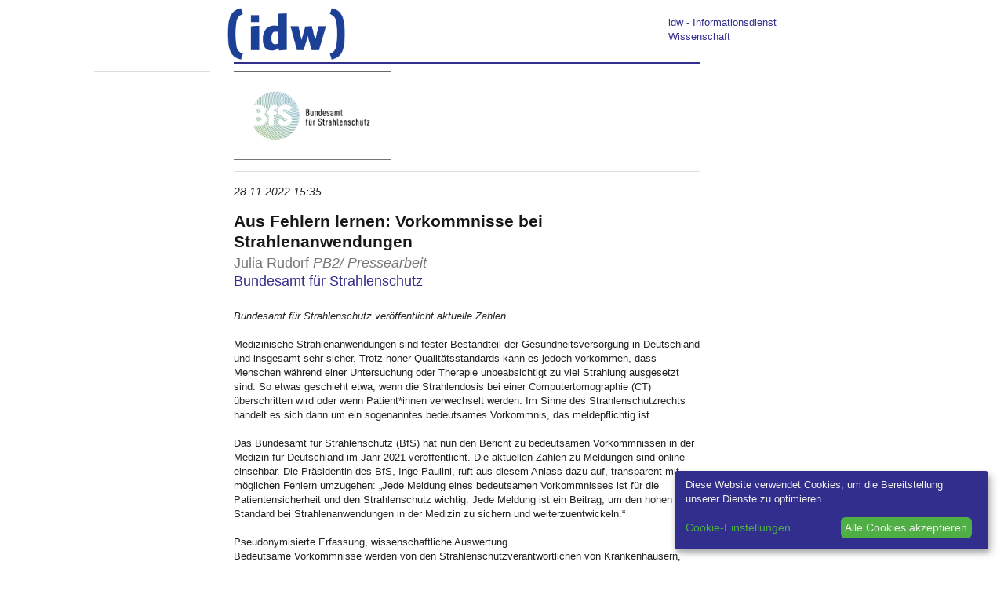

--- FILE ---
content_type: text/html;charset=utf-8
request_url: https://idw-online.de/de/news?print=1&id=805630
body_size: 19136
content:

<!DOCTYPE html>
<!-- paulirish.com/2008/conditional-stylesheets-vs-css-hacks-answer-neither/ -->
<!--[if lt IE 7]> <html class="no-js lt-ie9 lt-ie8 lt-ie7" lang="de"> <![endif]-->
<!--[if IE 7]>    <html class="no-js lt-ie9 lt-ie8" lang="de"> <![endif]-->
<!--[if IE 8]>    <html class="no-js lt-ie9" lang="de"> <![endif]-->
<!--[if gt IE 8]><!--> <html class="no-js" lang="de"> <!--<![endif]-->
        
<head>

            <meta http-equiv="content-type" content="text/html; charset=utf-8" />
            <meta name="viewport" content="width=device-width" />

        
<!-- Included CSS Files -->
<link rel="stylesheet" type="text/css" href="/stylesheets/basic.css?v=1" />
<link rel="stylesheet" type="text/css" href="/stylesheets/app.css" />
<link rel="stylesheet" type="text/css" href="/stylesheets/kickstart-icons.css" />
<link rel="stylesheet" type="text/css" href="/stylesheets/print.css" media="print" />
<style type="text/css">
                .DontPrint {
                    display: none;
                }
                </style>
<script type="text/javascript">idw_lang='de_DE';idw_logged_in=false;</script>
<script type="text/javascript" src="/javascripts/jquery.min.js"></script>
<script type="text/javascript" src="/javascripts/idw.js"></script>
<script type="text/javascript" src="/javascripts/bookmark.js"></script>

        <!--BRAINSUM <script src="/javascripts/cookieconsent.js"></script>-->
        
        <link rel="stylesheet" href="/stylesheets/klaro.css" />
        <!--<script defer type="application/javascript" src="/javascripts/config.js"></script>-->
        <script defer type="application/javascript">
            var klaroConfig = {
                //testing: false,
                elementID: 'klaro',
                storageMethod: 'cookie',
                cookieName: 'klaro',
                //htmlTexts: false,
                //cookieDomain: '.idw-online.de',
                cookieExpiresAfterDays: 365,
                default: false,
                mustConsent: false,
                acceptAll: true,
                hideDeclineAll: true,
                //hideLearnMore: false,
                //noticeAsModal: false,
                lang: 'de',
                translations: {
                    zz: {
                        privacyPolicyUrl: '/de/dataconfidentiality',
            
                    },
                    de: {
                        privacyPolicyUrl: '/de/dataconfidentiality',
                        consentNotice: {
                            description: 'Diese Website verwendet Cookies, um die Bereitstellung unserer Dienste zu optimieren.',
                            learnMore: 'Cookie-Einstellungen',
                        },
                        ok: "Alle Cookies akzeptieren",
                        consentModal: {
                            title: 'Cookie-Einstellungen',
                            description: "Cookies sind Textdateien, die von einer Website gesendet und vom Webbrowser des Benutzers auf dem Computer des Benutzers gespeichert werden, während der Benutzer surft. Ihr Browser speichert jede Nachricht in einer kleinen Datei namens Cookie. Wenn Sie eine andere Seite vom Server anfordern, sendet Ihr Browser das Cookie an den Server zurück. Cookies wurden entwickelt, um Websites einen zuverlässigen Mechanismus zum Speichern von Informationen oder zum Aufzeichnen der Browsing-Aktivitäten des Benutzers zu bieten.",
                        },
                        privacyPolicy: {name: 'Datenschutzerklärung', text: 'Um mehr zu erfahren, lesen Sie bitte unsere {privacyPolicy}.'},
                        acceptAll: 'Alle Cookies akzeptieren und schließen',
                        acceptSelected: 'Einstellungen speichern',
                        close: 'Schließen',
                        purposes: {
                            necessary: {
                                title: 'Notwendige Cookies'
                            },
                            analytics: {
                                title: 'Statistik Cookies'
                            },
                        },
                        purposeItem: {service: 'Dienst', services: 'Dienste'},
                    },
                    en: {
                        privacyPolicyUrl: '/en/dataconfidentiality',
                        consentNotice: {
                            description: 'This website uses cookies to optimize the provision of our services.',
                            learnMore: 'Cookie Settings',
                        },
                        ok: 'Accept all cookies',
                        consentModal: {
                            title: 'Cookie Settings',
                            description: "Cookies are text files sent from a website and stored on the user's computer by the user's web browser while the user is browsing. Your browser stores each message in a small file, called cookie. When you request another page from the server, your browser sends the cookie back to the server. Cookies were designed to be a reliable mechanism for websites to remember information or to record the user's browsing activity.",
                        },
                        privacyPolicy: {name: 'privacy policy', text: 'To learn more, please read our {privacyPolicy}.'},
                        acceptAll: 'Accept all cookies and close',
                        acceptSelected: 'Save current settings',
                        close: 'Close',
                        purposes: {
                            necessary: {
                                title: 'Necessary Cookies'
                            },
                            analytics: {
                                title: 'Statistics Cookies'
                            },
                        },
                        purposeItem: {service: 'service', services: 'services'},
                    },
                },
                services: [
                    {
                        name: 'necessarycookies',
                        translations: {
                            de: {
                                title: 'Notwendige Cookies',
                                description: 'Technisch notwendige Cookies tragen dazu bei, grundlegende Funktionalitäten dieser Website zu gewährleisten.',
                            },
                            en: {
                                title: 'Necessary Cookies',
                                description: 'Technically necessary cookies help ensure the basic functionality of this website.',
                            },
                        },
                        purposes: ['necessary'],
                        cookies: ['necessarycookies'],
                        required: true,
                        optOut: false,
                    },
                    {
                        name: 'matomo',
                        default: false,
                        translations: {
                            zz: {
                                title: 'Matomo Analytics'
                            },
                            de: {
                                description: 'Statistik Cookies helfen uns zu verstehen, wie unsere Website verwendet wird und wie wir sie verbessern können.'
                            },
                            en: {
                                description: 'Statistics cookies help us to understand how our website is used and how we can improve it.'
                            },
                        },
                        purposes: ['analytics'],
                        cookies: [
                            [/^_pk_.*$/, '/', 'idw-online.de'],
                            [/^_pk_.*$/, '/', 'localhost'],
                            'piwik_ignore',
                        ],
                        callback: function(consent, service) {
                            console.log(
                                'User consent for service ' + service.name + ': consent=' + consent
                            );
                        },
                        required: false,
                        optOut: false,
                        onlyOnce: true,
                    },
                ],
                callback: function(consent, service) {
                    console.log(
                        'User consent for service ' + service.name + ': consent=' + consent
                    );
                },
            };
        </script>
        <script defer data-config="idwklaroConfig" type="application/javascript" src="/javascripts/klaro.js"></script>
        
        <!--[if lt IE 9]>
         <link rel="stylesheet" href="/stylesheets/ie.css">
        <![endif]-->
        <meta data-embetty-server="https://proxy.idw-online.de:443">
        <script async src="/javascripts/embetty.js"></script>
        <script src="/javascripts/modernizr.foundation.js"></script>
       
        <!-- Included JS Files -->
          <script src="/javascripts/jquery.min.js"></script>
          <script src="/javascripts/jquery.reveal.js"></script>
          <script src="/javascripts/jquery.orbit-1.4.0.js"></script>
          <script src="/javascripts/jquery.customforms.js"></script>
          <script src="/javascripts/jquery.placeholder.min.js"></script>
          <script src="/javascripts/jquery.tooltips-1.js"></script>
          <script src="/javascripts/app.js"></script>
          <script src="/javascripts/jquery-dateformat.min.js"></script>
          <script src="/javascripts/cal.js"></script>
          <script src="/javascripts/twitter-text-3.0.1.min.js"></script>
          
          <script>
              function set_search_fields(field1, field2)
              {
                document.getElementById(field1).value = document.getElementById(field2).value;
              }
              
              function toggle_checkboxes(source, id) {              
                  checkboxes = $('input[name="'+id+'"]');
                  for(var i in checkboxes) {
                      if(checkboxes[i].type == "checkbox"){
                          checkboxes[i].checked = source.checked;
                      }
                  }
              }
              
              check_field_length = function(field_id, notarea_id, lower_limit, upper_limit, max_limit)
                {
                    if (field_id == "input_field_twitter_text") {
                        check_field_length_twitter(field_id, notarea_id, lower_limit, upper_limit, max_limit);
                    }
                    else {
                        check_field_length_notwitter(field_id, notarea_id, lower_limit, upper_limit, max_limit);
                    }
                };
              
              check_field_length_twitter = function(field_id, notarea_id, lower_limit, upper_limit, max_limit)
                {
                    //strlen = twttr.txt.parseTweet(document.getElementById(field_id).value).weightedLength;
                    twittertext = document.getElementById(field_id).value.replace(/\n/gi, "  ");
                    strlen = twttr.txt.parseTweet(twittertext).weightedLength;
                    notparsedstrlen = document.getElementById(field_id).value.length;
                    diff = strlen - notparsedstrlen;
                    
                    if (strlen<lower_limit)
                        {
                        color = "";
                        }
                    else if (strlen<upper_limit)
                        {
                        color = "#FFFF80";
                        }
                    else if (strlen<max_limit)
                        {
                        color = "#FF8040";
                        }
                    else
                        {
                        color = "#FF0000";
                        }
                    document.getElementById(field_id).style.backgroundColor = color;
                    if(upper_limit > 0) {
                        //document.getElementById(notarea_id).innerHTML = notparsedstrlen + " / " +(upper_limit - diff);
                        document.getElementById(notarea_id + "_p").innerHTML = "Verbleibende Zeichen: " + (upper_limit - diff - notparsedstrlen);
                    }
                };
              
              check_field_length_notwitter = function(field_id, notarea_id, lower_limit, upper_limit, max_limit)
                {
                    strlen = document.getElementById(field_id).value.length;
                
                    if (strlen<lower_limit)
                        {
                        color = "";
                        }
                    else if (strlen<upper_limit)
                        {
                        color = "#FFFF80";
                        }
                    else if (strlen<max_limit)
                        {
                        color = "#FF8040";
                        }
                    else
                        {
                        color = "#FF0000";
                        }
                    document.getElementById(field_id).style.backgroundColor = color;
                    if(upper_limit > 0) {
                        //document.getElementById(notarea_id).innerHTML = "<p style='margin-top:-10px;' align='right'>" + strlen + " / " +upper_limit + "</p>";
                        document.getElementById(notarea_id + "_p").innerHTML = strlen + " / " +upper_limit;
                    }
                };
              
              check_field_characters = function(field_id, notarea_id)
                {
                    const specialChars = /[`$&'"\\|<>\/?%]/;
                    if (specialChars.test(document.getElementById(field_id).value)) {
                        color = "#FF0000";
                        document.getElementById(notarea_id + "_p").innerHTML = "Bitte vermeiden Sie die Benutzung der Zeichen \"<>?'\/%$&";
                        document.getElementsByName('submit')[0].disabled = true;
                        document.getElementsByName('submit')[0].style.opacity = "0.5";
                    }
                    else {
                        color = "";
                        document.getElementById(notarea_id + "_p").innerHTML = "";
                        document.getElementsByName('submit')[0].disabled = false;
                        document.getElementsByName('submit')[0].style.opacity = "1.0";
                    }
                    document.getElementById(field_id).style.backgroundColor = color;
                };
          </script>
          
        <!-- IE Fix for HTML5 Tags -->
        <!--[if lt IE 9]>
        <script src="http://html5shiv.googlecode.com/svn/trunk/html5.js"></script>
        <![endif]-->
        
<link rel="SHORTCUT ICON" href="/favicon.ico" />
<link rel="apple-touch-icon" href="/apple-touch-icon.png"/>
<link rel="apple-touch-icon" href="/apple-touch-icon-precomposed.png"/>

        <link rel="alternate" title="idw Veranstaltungen"
          href="/pages/de/eventsrss" type="application/rss+xml" />
        <link rel="alternate" title="idw Pressemitteilungen"
          href="/pages/de/pressreleasesrss" type="application/rss+xml" />
        

        <script>
  
  document.addEventListener("DOMContentLoaded", function(event) {
     $(".cc-text").append(' <a href="/de/dataconfidentiality">Datenschutzerklärung</a>');
  });
  </script>
                   <!-- Matomo -->
    <script type="text/plain" data-type="application/javascript" data-name="matomo">
    var _paq = window._paq = window._paq || [];
    /* tracker methods like "setCustomDimension" should be called before "trackPageView" */
    _paq.push(["disableCookies"]);
    _paq.push(['trackPageView']);
    _paq.push(['enableLinkTracking']);
    (function() {
        var u = "https://statistiken.idw-online.de/";
        _paq.push(['setTrackerUrl', u + 'piwik.php']);
        _paq.push(['setSiteId', '2']);
        var d = document,
            g = d.createElement('script'),
            s = d.getElementsByTagName('script')[0];
        g.type = 'text/javascript';
        g.async = true;
        g.src = u + 'piwik.js';
        s.parentNode.insertBefore(g, s);
    })();
    </script>
    <!-- End Matomo Code -->
			

            <title>Aus Fehlern lernen: Vorkommnisse bei Strahlenanwendungen</title>

</head>

          <body onLoad="window.print()" >
          <header class="container  DontPrint">
          
          <div class="row">
            <div class="twelve columns">
            <div class=" DontPrint">
            
      <!-- start service navigation -->
      <nav id="servicenavi" class="hide-for-small">
        <ul class="nav-bar no-margin right" style="position: absolute;
            right: 0;">
          <li><a href="/en/news805630">English</a></li>

          <li>
          <a id="hide" href="#hidden" class="signin">Login</a>
          <div id="hidden" class="hidden flyout greenline-bottom" style="display: none;">
            <form action="https://idw-online.de/de/login" name="login" class="nice" method="post">
              <input type="hidden" name="login_url" value="/de/news?print=1&amp;path_lang=de&amp;id=805630" />

              <input type="text" placeholder="Benutzername" class="small"
                     id="smallNiceInput" name="idw_userid" />
              <input type="password" placeholder="Passwort" class="small"
                     id="smallNiceInput" name="idw_password" />
              <input type="submit" value="OK" class="small secondary button" />
            <span style="margin-left: 10px;">
                <a href="forgottenpassword">Passwort vergessen?</a>
            </span>
            </form>
          </div>
          </li>
          
<li><a href="/de/register">Registrieren</a></li>
<li><a href="/de/team">Kontakt</a></li>
<li><a href="https://nachrichten.idw-online.de" target="_blank" style="padding-top:4px; width: 85px; height: 20px;"><img src="/images/Magazin.png"/></a></li>
        </ul>
      </nav>
      
            </div>
            <h2 class="hide">idw &ndash; Informationsdienst Wissenschaft</h2>
            <p class="hide">Nachrichten, Termine, Experten</p>
            <a title="Zur Startseite" href="/">
            <img width="833" height="134" alt="Grafik: idw-Logo" src="/images/idw_logo_blau.png" style="margin-bottom: -3px;">
            </a>
            </div>
          </div>
          </header>
          <div class="row show-for-small">
<div class="twelve columns">
<nav id="navi-for-mobile">
<form>
<select ONCHANGE="location = this.options[this.selectedIndex].value;" class="twelve secondary">
    <option selected="" disabled class="main">Navigation</option>
    <option disabled value="#">--- Angebote ---</option><option value="/de/">Nachrichten</option><option value="/de/calendar">Termine</option><option value="/de/expert">Experten</option><option value="http://idw-bilder.de">Bilder</option><option value="/de/channeloverview">Social Media</option><option disabled class="divider" value="#"></option><option disabled value="#">--- Mein idw ---</option><option value="/de/loginform">Login</option><option value="/de/register">Registrieren</option><option disabled class="divider" value="#"></option><option disabled value="#">--- Über den idw ---</option><option value="/de/aboutus">Wer wir sind</option><option value="/de/associationinfo">Mitgliedschaft</option><option value="/de/addressbook">Mitgliederverzeichnis</option><option value="/de/quality">Qualitätssicherung</option><option value="/de/idwaward">idw-Preis</option><option disabled class="divider" value="#"></option><option disabled value="#">--- Service ---</option><option value="/de/contact">Kontakt</option><option value="/de/introduction">Einführung</option><option value="/en/news805630">English</option><option value="/de/faq">FAQ</option><option value="/de/imprint">Impressum</option><option disabled class="divider" value="#"></option>
</select>
</form>
</nav>
</div>
</div>
<div style=" display: block; margin-top:10px; margin-left: auto; width: 700px; margin-right: auto;"><img alt="Grafik: idw-Logo" width="150px" src="/images/idw_blau.jpg" />
        <p style="color: #322E8D; float: right; margin-top:10px;">idw - Informationsdienst<br/> Wissenschaft</p>
        </div>          
     

<!-- mainnavigation -->
<div class="row hide-for-small DontPrint">
<div class="twelve columns DontPrint">
    
      <nav id="mainnav">
        <ul class="nav-bar graybox">
          
      <li class="has-flyout">
        <a class="main" href="#">Erste Schritte</a>
        <a class="flyout-toggle" href="#"><span></span></a>
        <ul class="flyout small">
          <li><a href="/de/introduction">Einführung</a></li>
<li><a href="/de/journalistoffers">Recherche</a></li>
<li><a href="/de/piooffers">Publizieren</a></li>
<li><a href="/de/faq">FAQ</a></li>
        </ul>
	  </li>
      

      <li class="has-flyout">
        <a class="main" href="#">Über den idw</a>
        <a class="flyout-toggle" href="#"><span></span></a>
        <ul class="flyout small">
          <li><a href="/de/aboutus">Wer wir sind</a></li>
<li><a href="/de/associationinfo">Mitgliedschaft</a></li>
<li><a href="/de/addressbook">Mitgliederverzeichnis</a></li>
<li><a href="/de/idwnews">In eigener Sache</a></li>
<li><a href="/de/channeloverview">idw-Kanäle</a></li>
<li><a href="/de/quality">Qualitätssicherung</a></li>
<li><a href="/de/idwaward">idw-Preis</a></li>
<li><a href="/de/api">Reichweitenpartner</a></li>
<li><a href="/de/wnvproject">Wissenschaftsvideo</a></li>
<li><a href="/de/cooperation">Partner</a></li>
<li><a href="/de/team">Kontakt/Team</a></li>
        </ul>
	  </li>
      

          
      </ul></nav>
</div>
</div>

<!-- searchmodul -->

<div id="search-modul" class="row DontPrint">

<div class="twelve columns">
<div class="graybox add-padding">
<div class="row">
<div class="eight columns">
<form action="simplesearch" style="margin:0;">
    <input type="text" id="search_field" class="ten" style="display: inline;margin-bottom:0;" placeholder="Nachrichten und Termine durchsuchen" 
    onfocus="this.placeholder=''" onblur="this.placeholder='Nachrichten und Termine durchsuchen'" name="words"  onkeyup="set_search_fields('extended_search_field', 'search_field')">
    <input type="hidden" name="_form_" value="InputForm">
     <input type="hidden" name="scope" value="press_release">
     <input type="hidden" name="scope" value="event">
    <input type="submit" class="small blue button" value="">
    </form>
    </div>
<div class="four columns hide-for-small">
<a href="#" class="secondary button" data-reveal-id="erweiterte_suche_n">Erweiterte Suche</a>
<a class="secondary button" style="background-image:none;" data-reveal-id="ews_hilfe" href="#">?</a>
</div>
    </div>
    </div>
    </div>
    
</div>
    
        

        <div class="row">
        

        <div class="two columns hide-for-small DontPrint">
        <nav class="graybox blueline-top DontPrint">
        <!-- Subnavigation -->
        <ul class="side-nav">
        <li class="active">
            <a href="/">Nachrichten</a>
            <ul class="off">
                <li><a href="https://nachrichten.idw-online.de/ticker" target="_blank">Ticker</a></li>
                <li><a href="https://nachrichten.idw-online.de" target="_blank">Magazin</a></li>
            </ul>
        </li>
        <li><a href="calendar">Termine</a></li>
        <li><a href="expert">Expert:innen</a></li>
        <li><a href="http://idw-bilder.de" target="_blank">Bilder</a></li>
	    <li><a href="https://videos.idw-online.de" target="_blank">Videos</a></li>
        </ul>
        </nav>
        
        

         <!-- start socialmedia links -->
                    <style = type="text/css">
                    .bluesky_side {
                        width:20px;
                        height:20px;
                        background: url("/images/bluesky_mbsw.svg") no-repeat;
                        background-size: 20px 20px;
                        display: inline-block;
                        position: relative;
                        top: 4px;
                    }
                    .bluesky_side:hover {
                        background: url("/images/bluesky_mrsw.svg") no-repeat;
                        background-size: 20px 20px;
                        cursor: pointer;
                    }
                    .instagram_side {
                        width:20px;
                        height:20px;
                        background: url("/images/instagram_mbsw.svg") no-repeat;
                        background-size: 20px 20px;
                        display: inline-block;
                        position: relative;
                        top: 4px;
                    }
                    .instagram_side:hover {
                        background: url("/images/instagram_mrsw.svg") no-repeat;
                        background-size: 20px 20px;
                        cursor: pointer;
                    }
                    .mastodon_side {
                        width:20px;
                        height:20px;
                        background: url("/images/mastodon_mbsw.svg") no-repeat;
                        background-size: 20px 20px;
                        display: inline-block;
                        position: relative;
                        top: 4px;
                    }
                    .mastodon_side:hover {
                        background: url("/images/mastodon_mrsw.svg") no-repeat;
                        background-size: 20px 20px;
                        cursor: pointer;
                    }
                    .x_side {
                        width:20px;
                        height:20px;
                        background: url("/images/x_mbsw.svg") no-repeat;
                        background-size: 20px 20px;
                        display: inline-block;
                        position: relative;
                        top: 4px;
                    }
                    .x_side:hover {
                        background: url("/images/x_mrsw.svg") no-repeat;
                        background-size: 20px 20px;
                        cursor: pointer;
                    }
                    .linkedin_side {
                        width:20px;
                        height:20px;
                        background: url("/images/linkedin_mbsw.svg") no-repeat;
                        background-size: 20px 20px;
                        display: inline-block;
                        position: relative;
                        top: 4px;
                    }
                    .linkedin_side:hover {
                        background: url("/images/linkedin_mrsw.svg") no-repeat;
                        background-size: 20px 20px;
                        cursor: pointer;
                    }
                    </style>
                  <div class="graybox blueline-bottom DontPrint">
                      <div class="add-padding">
                      <a href="https://bsky.app/profile/idw-online.de" target="_blank" title="Bluesky"><span style="margin-left:15px;" class="bluesky_side"></span></a>
                      <a href="https://idw-online.social/@idw_online" target="_blank" title="Mastodon"><span style="margin-left:15px;" class="mastodon_side"></span></a>
                      <a href="http://twitter.com/idw_online_de" target="_blank" title="X"><span style="margin-left:10px;" class="x_side"></span></a>
                      </div><div class="add-padding">
                      <span class="glyph social facebook" style="margin-left:4px;"><a href="http://www.facebook.com/idwonline" target="_blank" title="facebook">d</a></span>
                      <a href="https://de.linkedin.com/company/informationsdienst-wissenschaft---idw" target="_blank" title="LinkedIn"><span style="margin-left:10px;" class="linkedin_side"></span></a>
                      <a href="https://www.instagram.com/team_idw/" target="_blank" title="Instagram"><span style="margin-left:10px;" class="instagram_side"></span></a>
                      <span class="glyph social rss" style="margin-left:10px;"><a href="rsssubscription" target="" title="RSS-Feed">c</a></span>
                      </div>
                  </div>
                  
                  <!-- start socialshareprivacy -->
                  <!--<div class="graybox blueline-bottom" id="social-media">
                  <h6>Social Media</h6>
                  <div id="socialshareprivacy"></div>
                  </div>-->
                  <!-- end socialshareprivacy -->
                  
      <!-- end socialmedia links -->
    <!--  
    <div class="DontPrint" style="margin-top:0px">
          1000. idw-Mitglied!
      <br/>
      <a href="/de/news683278" target="_blank"><img src="/images/1000members.jpg" style="margin-top: 5px" alt="1000 Mitglieder"/></a>
      </div>
    -->
    <!--  
    <div class="DontPrint">
          <a href="https://idw-online.de/de/simplesearch?words=corona+OR+SARS-CoV-2+OR+coronavirus+OR+covid-19&scope=press_release&category_ids=7&category_ids=1&category_ids=5&tracking=coronacampaign"><img src="https://files.idw-online.de/corona_idw.png" alt="Thema Corona"/></a> <br/>
<br>
    </div>
       <div class="DontPrint" >
     <a href="https://videos.idw-online.de" target="_blank"><img src="https://files.idw-online.de/wnv/idw-Logo-Wissenschaft-bewegt.png" alt="Science Video Project"/></a> 

</div>
    -->
  <div class="DontPrint" style="margin-top:10px" >
      <a href="register"><img src="/images/idw-abo.png" alt="idw-Abo"/></a>
      </div>
<hr>


<div class="DontPrint">
<h6>idw-News App:</h6><br/>
     <a href="https://apps.apple.com/de/app/idw-news/id1540062025" target="_blank"><img src="https://files.idw-online.de/Icons/apple_app_store_de_DE.png" alt="AppStore"/></a> <br/><br/>
     <a href="https://play.google.com/store/apps/details?id=de.idwapp.idwnews" target="_blank"><img src="https://files.idw-online.de/Icons/google-play-badge_de_DE.png" alt="Google Play Store"/></a> 
<br/><br/>
    <!-- Matomo Image Tracker-->
   <img referrerpolicy="no-referrer-when-downgrade" src="https://statistiken.idw-online.de/matomo.php?idsite=2&amp;rec=1" style="border:0" alt="" />
   <!-- End Matomo -->
      <!--
	Medienpartner:
      <br/>
      <a href="https://www.wissenschaftsjahr.de/2019/" target="_blank"><img src="/images/wj_logo.png" style="margin-top: 5px" alt="Wissenschaftsjahr"/></a>
      -->
      </div>
       
      </div> 
      
<div class="seven columns"><div class="blueline-top add-padding-h">


    <script>idw_current_document_type='press_release'; idw_current_document_id=805630;</script>
    <div class="DontPrint">
    
    
     
    
    </div>
    <div class="row">
    
    <div class="three columns">
    <div class="iePrInstitutionLogo"><a href="http://www.bfs.de" target="_new"><img class="EmbeddedImage"  style="max-height:200px; max-width: 200px;" src="/de/institutionlogo30640" border="0" alt="institution logo" /></a></div>
    </div>
    <div class="nine columns">
    </div>
    </div>
    <hr class="DontPrint">
        <div class="seven columns" style="padding: 0px; margin: 0px;">
        <nav class="DontPrint">    
                <dl class="sub-nav green maincontent">
    <dd class="active">
    <a href="javascript:history.back()">Zur&uuml;ck</a>
    </dd>
    </dl>
    </nav>
        </div>
        <div class="five columns" style="padding: 0px;margin: 0px;">
            <nav class="DontPrint">    
                <dl class="sub-nav green"  >
                <dd class="active" style="text-align:right;width:100%;">
                <a href="#semanticsearch" style="margin-top:-5px; padding-top:5px; padding-bottom: 4px; margin-bottom: -5px; margin-left:0;margin-right:0;padding-left:0;display:block;text-align:center;">Ähnliche Pressemitteilungen</a>
                </dd>
                </dl>
                </nav>
        </div>
        <hr>
    <p>
    <!--<div style='float:right; margin:5px;'><a href='https://nachrichten.idw-online.de/2022/11/28/aus-fehlern-lernen-vorkommnisse-bei-strahlenanwendungen/' target='_blank'>Magazin</a></div>-->
    <!--
        <script src="/javascripts/sharer.min.js"></script>
          <style = type="text/css">
                    .flipboard {
                        width:20px;
                        height:20px;
                        background: url("/images/flipboard_mbsw.png") no-repeat;
                        background-size: 20px 20px;
                        display: inline-block;
                        position: relative;
                        top: -1px;
                    }
                    .flipboard:hover {
                        background: url("/images/flipboard_mrsw.png") no-repeat;
                        background-size: 20px 20px;
                        cursor: pointer;
                    }
                    </style>
        <div style="float: right; margin: 5px;" class="DontPrint">
        <span class="flipboard" data-sharer="flipboard" data-title="Aus+Fehlern+lernen%3A+Vorkommnisse+bei+Strahlenanwendungen+" data-url="http://www.idw-online.de/-DEr.AA"></span>
        </div>
    -->
    
        <style = type="text/css">
            .linkedin {
                width:20px;
                height:20px;
                background: url("/images/linkedin_mbsw.svg") no-repeat;
                background-size: 20px 20px;
                display: inline-block;
                position: relative;
                top: -1px;
            }
            .linkedin:hover {
                background: url("/images/linkedin_mrsw.svg") no-repeat;
                background-size: 20px 20px;
                cursor: pointer;
            }
        </style>
        <div style="float: right; margin: 5px;" class="DontPrint">
        <span class="linkedin"><a title="LinkedIn" href="#" onClick="window.open('https://www.linkedin.com/shareArticle?mini=true&url=http://www.idw-online.de/-DEr.AA','Share on LinkedIn', 'status=1, width=800, height=600, resizable=0, top=100, left=100')"><img style='width:20px;height:20px;visibility:hidden;' src='/images/bluesky_mbsw.svg'/></a></span>
        </div>
    
    
        <style = type="text/css">
            .x {
                width:20px;
                height:20px;
                background: url("/images/x_mbsw.svg") no-repeat;
                background-size: 20px 20px;
                display: inline-block;
                position: relative;
                top: -1px;
            }
            .x:hover {
                background: url("/images/x_mrsw.svg") no-repeat;
                background-size: 20px 20px;
                cursor: pointer;
            }
        </style>
        <div style="float: right; margin: 5px;" class="DontPrint">
        <span class="x"><a title="Twitter" href="#" onClick="window.open('https://twitter.com/share?url=http://www.idw-online.de/-DEr.AA&text=Aus+Fehlern+lernen%3A+Vorkommnisse+bei+Strahlenanwendungen+','Share on Twitter', 'status=1, width=800, height=600, resizable=0, top=100, left=100')"><img style='width:20px;height:20px;visibility:hidden;' src='/images/x_mbsw.svg'/></a></span>
        </div>
    
    
        <style = type="text/css">
            .bluesky {
                width:20px;
                height:20px;
                background: url("/images/bluesky_mbsw.svg") no-repeat;
                background-size: 20px 20px;
                display: inline-block;
                position: relative;
                top: -1px;
            }
            .bluesky:hover {
                background: url("/images/bluesky_mrsw.svg") no-repeat;
                background-size: 20px 20px;
                cursor: pointer;
            }
        </style>
        <div style="float: right; margin: 5px;" class="DontPrint">
        <span class="bluesky"><a title="Bluesky" href="#" onClick="window.open('https://bsky.app/intent/compose?text=Aus+Fehlern+lernen%3A+Vorkommnisse+bei+Strahlenanwendungen+%20http://www.idw-online.de/-DEr.AA','Share on Bluesky', 'status=1, width=800, height=600, resizable=0, top=100, left=100')"><img style='width:20px;height:20px;visibility:hidden;' src='/images/bluesky_mbsw.svg'/></a></span>
        </div>
    
    
          <meta property="og:image" content="http://www.idw-online.de/de/institutionlogo30640"/>
          <style>
          .socialvisitedfb a:visited {
            color: #000 !important;  
          }
           .socialvisitedfb a:hover {
            color: #3C5A99 !important;  
          }
          </style>
          <div style="float: right; margin: 5px;" class="DontPrint">
          <span class="glyph social facebook socialvisitedfb"><a title="Facebook" href="#" onClick="window.open('http://www.facebook.com/sharer.php?u=http://www.idw-online.de/-DEr.AA','Share on Facebook',status=1,width=800,height=600,resizable=0, top=100,left=100)">d</a></span>
        </div>
        
    
        <style = type="text/css">
            .mastodon {
                width:20px;
                height:20px;
                background: url("/images/mastodon_mbsw.svg") no-repeat;
                background-size: 20px 20px;
                display: inline-block;
                position: relative;
                top: -1px;
            }
            .mastodon:hover {
                background: url("/images/mastodon_mrsw.svg") no-repeat;
                background-size: 20px 20px;
                cursor: pointer;
            }
        </style>
        <div style="float: right; margin: 3px;" class="DontPrint">
            <div class="mast-share mast-share-sm">
                <input type="checkbox" class="mast-check-toggle">
                <div class="mast-instance">
                    <span>Instanz: </span>
                    <input type="textbox" name="mast-instance-input" placeholder="mastodon.social">
                    <button class="mast-share-button">Teilen</button>
                </div>
                <label class="mast-top mast-check-label">
                    <span class="mastodon"></span>
                </label>
            </div>
        </div>
        <div style="float: right; margin-top: 7px;" class="DontPrint">
            Teilen:&nbsp;
        </div>
        <script>Array.prototype.forEach||(Array.prototype.forEach=function(r){var o,t;if(null==this)throw new TypeError("this is null or not defined");var n=Object(this),e=n.length>>>0;if("function"!=typeof r)throw new TypeError(r+" is not a function");for(arguments.length>1&&(o=arguments[1]),t=0;t<e;){var i;t in n&&(i=n[t],r.call(o,i,t,n)),t++}});document.addEventListener("DOMContentLoaded",function(){document.querySelectorAll(".mast-share").forEach(function(e,t){e.querySelector(".mast-check-toggle").id="mast-check-toggle-"+t,e.querySelector(".mast-check-label").htmlFor="mast-check-toggle-"+t,e.querySelector(".mast-share-button").addEventListener("click",function(t){var a=new RegExp("^(?:(?:https?|ftp)://)?(?:\S+(?::\S*)?@|\d{1,3}(?:\.\d{1,3}){3}|(?:(?:[a-z\d\u00a1-\uffff]+-?)*[a-z\d\u00a1-\uffff]+)(?:\.(?:[a-z\d\u00a1-\uffff]+-?)*[a-z\d\u00a1-\uffff]+)*(?:\.[a-z\u00a1-\uffff]{2,6}))(?::\d+)?(?:[^\s]*)?$","i"),n=e.querySelector('input[name="mast-instance-input"]');if(a.test(n.value)){var o=`http://${n.value.replace(/(^\w+:|^)\/\//,"")}/share?text=${encodeURIComponent(document.title)} ${encodeURIComponent(location.href)}`;window.open(o,"new","toolbar=no,location=no,status=yes,resizable=yes,scrollbars=yes,height=600,width=400")}else n.classList.add("invalid"),setTimeout(function(){n.classList.remove("invalid")},300)}),e.addEventListener("mouseleave",function(t){e.querySelector(".mast-check-toggle").checked=!1})})});</script>
        <style>.mast-check-toggle{height:0;width:0;padding:0;margin:0;visibility:hidden;display:none}.mast-check-toggle:checked+.mast-instance{display:block!important}.mast-check-toggle:not(:checked)+.mast-instance{display:none}.mast-share.active{padding-bottom:10px}.mast-share-lg .mast-top{cursor:pointer;position:absolute;width:142px;top:0;left:0;padding:4px 8px;z-index:1}.mast-share-md .mast-top,.mast-share-sm .mast-top{cursor:pointer;position:absolute;width:18px;height:15px;top:0;left:0;padding:4px 8px;z-index:1}.mast-share-lg,.mast-share-md,.mast-share-sm{color:#fff;display:inline-block;height:23px;background-color:#ffffff;border-radius:3px;position:relative}.mast-share-lg{width:158px}.mast-share-md{width:92px}.mast-share-sm{width:34px}.mast-share-md .mast-instance,.mast-share-sm .mast-instance{border-radius:0 3px 3px;z-index:0}.mast-instance{background-color:#292D37;padding:8px;position:absolute;top:24px;left:0;margin:0 auto;border-radius:0 0 3px 3px}.mast-share span{vertical-align:top;font-family:sans-serif;font-weight:700;font-size:14px}.mast-share img{max-height:19px;margin-top:1px}.mast-instance input[name="mast-instance-input"]{background-color:#00000000;border:none;color:#fff;border-bottom:2px solid #3087D5;font-size:14px;font-weight:700;max-width:130px}.mast-instance input[name="mast-instance-input"][class="invalid"]{border-bottom:2px solid red;animation-name:shake;animation-duration:.1s;animation-timing-function:ease-in-out;animation-iteration-count:infinite}@-webkit-keyframes shake{41%,8%{-webkit-transform:translateX(-10px)}25%,58%{-webkit-transform:translateX(10px)}75%{-webkit-transform:translateX(-5px)}92%{-webkit-transform:translateX(5px)}0%,100%{-webkit-transform:translateX(0)}}.mast-share input::placeholder{color:#C7C7CD}.mast-share input:focus{outline:0}.mast-share button{background-color:#00000000;color:#fff;border:none;font-size:14px;font-weight:700;padding:0;margin:8px 0 0;cursor:pointer}.mast-share button:hover{color:#3087d5}</style>
    
    <em>
    28.11.2022 15:35
    </em>
    </p>
    <h4>Aus Fehlern lernen: Vorkommnisse bei Strahlenanwendungen</h4> 
    <h5 class="subheader">
    Julia Rudorf <em>PB2/ Pressearbeit</em><br/>
    <a href="/de/institution879">Bundesamt für Strahlenschutz</a>
    </h5>
    <ul class="no-bullet"></ul>
    <p><em>
    Bundesamt für Strahlenschutz veröffentlicht aktuelle Zahlen
    </em>
    </p>
    <p>
    Medizinische Strahlenanwendungen sind fester Bestandteil der Gesundheitsversorgung in Deutschland und insgesamt sehr sicher. Trotz hoher Qualitätsstandards kann es jedoch vorkommen, dass Menschen während einer Untersuchung oder Therapie unbeabsichtigt zu viel Strahlung ausgesetzt sind. So etwas geschieht etwa, wenn die Strahlendosis bei einer Computertomographie (CT) überschritten wird oder wenn Patient*innen verwechselt werden. Im Sinne des Strahlenschutzrechts handelt es sich dann um ein sogenanntes bedeutsames Vorkommnis, das meldepflichtig ist.<br />
 <br />
Das Bundesamt für Strahlenschutz (BfS) hat nun den Bericht zu bedeutsamen Vorkommnissen in der Medizin für Deutschland im Jahr 2021 veröffentlicht. Die aktuellen Zahlen zu Meldungen sind online einsehbar. Die Präsidentin des BfS, Inge Paulini, ruft aus diesem Anlass dazu auf, transparent mit möglichen Fehlern umzugehen: „Jede Meldung eines bedeutsamen Vorkommnisses ist für die Patientensicherheit und den Strahlenschutz wichtig. Jede Meldung ist ein Beitrag, um den hohen Standard bei Strahlenanwendungen in der Medizin zu sichern und weiterzuentwickeln.“<br />
<br />
Pseudonymisierte Erfassung, wissenschaftliche Auswertung <br />
Bedeutsame Vorkommnisse werden von den Strahlenschutzverantwortlichen von Krankenhäusern, Praxen und medizinischen Versorgungszentren an die Aufsichtsbehörde des jeweiligen Bundeslandes gemeldet. Die Landesbehörden bewerten das gemeldete Geschehen. Sie ordnen gegebenenfalls Maßnahmen an und geben die bewerteten Meldungen in pseudonymisierter Form - also ohne dass Meldungen unmittelbar zugeordnet werden können - elektronisch an das BfS weiter. Das BfS arbeitet die Meldungen fachlich auf und veröffentlicht die Erkenntnisse. Ziel ist es, ähnliche Vorkommnisse zukünftig möglichst zu vermeiden.  <br />
<br />
Zum Stichtag Mitte Juli 2022 lagen 100 Meldungen für das Jahr 2021 vor, vergleichbar viele wie im Vorjahr, wobei etwa die Hälfte den Vorkommnissen bei Behandlungen zuzurechnen sind. Angesichts der insgesamt hohen Untersuchungszahlen erscheint hier die Anzahl der Meldungen jedoch sehr niedrig: So werden in Deutschland etwa 13 Millionen CT-Untersuchungen pro Jahr durchgeführt, in der Nuklearmedizin gibt es etwa 2 Millionen Untersuchungen pro Jahr. Basierend auf Schätzungen aus einem vom BfS angestoßenen Forschungsvorhaben dürfte es im betreffenden Zeitraum deutlich mehr meldepflichtige Vorkommnisse gegeben haben. Diese Annahme gilt insbesondere für den ambulanten Bereich, aus dem nur sehr vereinzelte Meldungen eingingen.<br />
<br />
Gemeinsame Schritte für die Patientensicherheit<br />
Paulini appelliert an die Strahlenschutzverantwortlichen aus dem ambulanten wie dem stationären Sektor, einen offenen Umgang mit meldepflichtigen Ereignissen in ihren Einrichtungen zu fördern: „Das gemeinsame Ziel ist es, die Patientensicherheit weiter zu verbessern. Dafür brauchen wir eine Fehlerkultur, die von allen, die Strahlung am Menschen anwenden, mitentwickelt und mitgetragen wird. Nur so können wir aus Vorkommnissen lernen und Strahlenanwendungen noch sicherer machen.“<br />
<br />
Bundesamt für Strahlenschutz<br />
Das Bundesamt für Strahlenschutz (BfS) arbeitet für den Schutz des Menschen und der Umwelt vor Schäden durch Strahlung. Das BfS informiert die Bevölkerung und berät die Bundesregierung in allen Fragen des Strahlenschutzes. Die über 550 Beschäftigten bewerten Strahlenrisiken, überwachen die Umweltradioaktivität, unterstützen aktiv im radiologischen Notfallschutz und nehmen hoheitliche Aufgaben wahr, darunter im medizinischen und beruflichen Strahlenschutz. Ultraviolette Strahlung und strahlenrelevante Aspekte der Digitalisierung und Energiewende sind weitere Arbeitsfelder. Als wissenschaftlich-technische Bundesoberbehörde betreibt das BfS Forschung und ist mit nationalen und internationalen Fachleuten vernetzt. Weitere Informationen unter www.bfs.de.
    </p>
    
    
    
    <hr class="widescreenhide"><div class="widescreenhide" style="margin-bottom:8px;"><b>Bilder</b></div>
    <hr>
    
    
    
    <p>
    <strong>Merkmale dieser Pressemitteilung: <br/></strong>
     Journalisten<br/>
     Ernährung / Gesundheit / Pflege, Gesellschaft, Medizin<br/>
     überregional<br/>
     Buntes aus der Wissenschaft, Forschungs- / Wissenstransfer<br/> Deutsch  
    </p>
    <hr/>
    
    &nbsp;
        <nav class="DontPrint">    
                <dl class="sub-nav green maincontent">
    <dd class="active">
    <a href="javascript:history.back()">Zur&uuml;ck</a>
    </dd>
    </dl>
    </nav>
    <div id="semanticsearch"></div>
    <div class="semanticsearch_results"><div class="twelve columns text-center"><img src="https://files.idw-online.de/loading.gif" width="128" height="128"/></div></div>

    <script type="text/javascript">     
        $(document).ready(function() {
            $.ajax({
                url: "https://api.idw-online.de/public/semanticsearch/pressreleases/805630",
                context: document.body,
                type: "GET",
                dataType: "json",
                timeout: 5000,
                success: function(data) {
                    var items = data['_embedded'];
                    var pm_html = ""
                    if(items.length > 0) {
                        pm_html += '<div class="row"><div class="nine columns"><h5 style="margin-top: 3px; margin-bottom:30px;">Ähnliche Pressemitteilungen im idw</h5></div><div class="three columns text-right" "></div></div>';
                        items.forEach(function(item){
                            var timestring = item['datetime'].split(" ")
                            var date = timestring[0]
                            var time = timestring[1]
                            date = date.split("-")
                            time = time.split(":")
                            var dateFormat = {
                                "de_DE": "dd.MM.yyyy HH:mm",
                                "en_US": "MM/dd/yyyy HH:mm"
                            }
                            var jsDate = new Date(date[0], Number(date[1]) - 1, date[2], time[0], time[1])
                            pm_html += '<div class="row"> <div class="two columns"><p>' +$.format.date(jsDate, dateFormat['de_DE'])+ '</p></div> <div class="nine columns"> <h6><a href="/de/news?id='+item['id']+ '&type=semanticsearch">' + item['title'] + '</a></h6> <p><em>' + item['institution'] + '</em></p> <p text-align="justify"></p> </div> <div class="one columns">'
                            if(item['images'].length > 0) {
                                pm_html += '<span style="display: inline-block;" class="icon medium" data-icon="1" title="Foto"><span aria-hidden="true"><span class="has-tip tip-left noradius" data-width="250" title="'

                                item['images'].every(function(image){
                                        pm_html += "<img src='" + image + "' border='0' alt='image' />"
                                        return false
                                })
                                pm_html += '"style=""><a href="/de/news'+item['id']+'">1</a></span>'
                                pm_html += '</span></span>'
                            } 
                            pm_html += '</div> </div><hr>'
                        })
                    }
                    $(".semanticsearch_results").html(pm_html);                    
                },
                error: function(xmlhttprequest, textstatus, message) {
                    console.log(textstatus)
                }
                });
        });
    </script>
   
    </div></div>
     <footer class="DontPrint">
     <div class="row hide-for-small ">
            <div class="two columns ">
             <h6>Erste Schritte</h6>
            <ul><li><a href="/de/introduction">Einführung</a></li><li><a href="/de/journalistoffers">Recherche</a></li><li><a href="/de/piooffers">Publizieren</a></li><li><a href="/de/faq">FAQ</a></li></ul>
            </div>
            <div class="two columns ">
             <h6>Über den idw</h6>
            <ul><li><a href="/de/aboutus">Wer wir sind</a></li><li><a href="/de/associationinfo">Mitgliedschaft</a></li><li><a href="/de/addressbook">Mitgliederverzeichnis</a></li><li><a href="/de/idwnews">In eigener Sache</a></li><li><a href="/de/idwaward">idw-Preis</a></li><li><a href="/de/cooperation">Partner</a></li><li><a href="/de/idwjobs">Stellenangebote</a></li><li><a href="/de/team">Kontakt/Team</a></li></ul>
            </div>
            <div class="two columns ">
            
            </div>
            <div class="two columns ">
             
            </div>
            <div class="two columns ">&nbsp;</div>
            <div class="two columns ">
             <h6>Weitere</h6>
            <ul><li><a href="/de/team">Kontakt</a></li><li><a href="/de/imprint">Impressum</a></li><li><a href="/de/termsofuse">Nutzungsbedingungen</a></li><li><a href="/de/dataconfidentiality">Datenschutzerklärung</a></li><li><a href="#" onclick="klaro.show(undefined, true)">Cookie-Einstellungen</a></li></ul>
            </div>
        </div>
        <div class="row hide-for-small ">
            <hr class="DontPrint">
        </div>
        <div class="row hide-for-small ">
            <div class="two columns ">
            <!--<h6 class="uppercase">Nachrichten</h6>
            <ul class="off">
                <li><a href="#">Mein Ticker</a></li>
                <li><a href="#">Merkliste</a></li>
                </ul>--> &nbsp;
            </div>
            <div class="two columns ">
            <!--<h6 class="uppercase">Termine</h6>
            <ul class="off">
                <li><a href="#">Mein Kalender</a></li>
                <li><a href="#">Merkliste</a></li>
            </ul>--> &nbsp;
            </div>
            <div class="two columns ">
            <!--<h6 class="uppercase">Experten</h6>
            <ul class="off">
                <li><a href="#">Hendi quam</a></li>
                <li><a href="#">Secaecto bearum</a></li>
                <li><a href="#">Invende lendebis</a></li>
                <li><a href="#">Magnatiurmo</a></li>
                <li><a href="#">Berovolorem</a></li>
                <li><a href="#">Corabipsandam</a></li>
            </ul>-->
            </div>
            <div class="two columns ">
            <!--<h6 class="uppercase">Bilder/Videos</h6>
            <ul class="off">
                <li><a href="#">Meine Bilder/Videos</a></li>
                <li><a href="#">Merkliste</a></li>
            </ul>--> &nbsp;
            </div>
            <div class="two columns ">
            <!--<h6 class="uppercase">Literatur</h6>
            <ul>
                <li><a href="#">Hendi quam</a></li>
                <li><a href="#">Secaecto bearum</a></li>
                <li><a href="#">Invende lendebis</a></li>
            </ul>--> &nbsp;
            </div>
            <div class="two columns ">
            <!--<h6 class="uppercase">Weiterbildung</h6>
            <ul>
                <li><a href="#">Hendi quam</a></li>
                <li><a href="#">Secaecto bearum</a></li>
                <li><a href="#">Berovolorem</a></li>
            </ul>--> &nbsp;
            </div>
        </div><div class="row hide-for-small ">
      <hr class="DontPrint" style="border-color: #E0E0E0;">
        </div>
        <div class="row ">
            <div class="twelve columns DontPrint">
           &copy; 1995-2026 Informationsdienst Wissenschaft e. V.
          - <a href="/de/imprint">Impressum</a>
           | <a href="/de/termsofuse">Nutzungsbedingungen</a> 
            | <a href="/de/dataconfidentiality">Datenschutzerklärung</a></div>
        </div>
    </footer>
              
<div id="erweiterte_suche_n" class="reveal-modal ews" style="top: 104px; opacity: 1; visibility: hidden; display: none;">
    <form action="simplesearch" method="get">
        <h3>Erweiterte Suche</h3>
            <dl class="tabs" style="margin-bottom: 0px;">
                <dd class="active">
                    <a href="#simple1">Erweiterte Suche</a>
                </dd>
                <dd>
                    <a href="#simple2">Regionen</a>
                </dd>
                <dd>
                    <a href="#simple3">weitere Optionen</a>
                </dd>
                <dd class="search">  
                    <input id="extended_search_field" type="text" class="ten"  style="display: inline;margin-bottom:0;" placeholder="Suchbegriff(e)" onfocus="this.placeholder=''" onblur="this.placeholder='Suchbegriff(e)'" name="words" onkeyup="set_search_fields('search_field', 'extended_search_field')">
                </dd>
        </dl>
        <hr>
        <ul class="tabs-content" style="margin-top: 30px;">
              <li class="active" id="simple1Tab">
                                <div class="row">
                                      <div class="two columns">
                                          <h6 style="margin-bottom: 18px;">Umfang der Suche</h6>
                                          <p><input type="hidden" name="scope" value="[ALWAYS_THERE]" /><label><input checked="checked" type="checkbox" name="scope" value="press_release" /> Suche in Pressemitteilungen</label><label><input checked="checked" type="checkbox" name="scope" value="event" /> Suche in Terminen</label></p>
                                      </div>
                                      
                                      <div class="eight columns">
                                          <dl class="tabs contained">                                         
                                                      <dd class="active"><a href="#simpleContained1">Art der Pressemitteilung</a></dd>
                                                      <dd ><a href="#simpleContained2">Arten der Veranstaltung</a></dd>
                                                      <dd ><a href="#simpleContained3">Sachgebiete</a></dd>                                          
                                            </dl>
                                            <ul class="tabs-content contained">                                  
                                                <li class="active"  id="simpleContained1Tab">
                           <div class="row"><input type="hidden" name="category_ids" value="[ALWAYS_THERE]" /><div class="six columns">
                                          <ul><li><label><input type="checkbox" name="category_ids" value="4" /> Buntes aus der Wissenschaft <span class="has-tip tip-left noradius" data-width="300" title="z. B. Tag der offenen Tür, Ring-/Gastvorlesung, Messen mit Begleitprogramm, Vorträge &rarr; Termine bitte auch in den idw-Wissenschaftskalender eintragen!">[i]</span></label></li><li><label><input type="checkbox" name="category_ids" value="10" /> Forschungs- / Wissenstransfer <span class="has-tip tip-left noradius" data-width="300" title="z. B. Beratung, Gründung, Patente, Entwicklungen, Messebeteiligung, Neue Methoden">[i]</span></label></li><li><label><input type="checkbox" name="category_ids" value="7" /> Forschungsergebnisse <span class="has-tip tip-left noradius" data-width="300" title="Neues aus der Forschung; konkrete Ergebnisse von Studien, Untersuchungsreihen, (Modell-)  Versuchen; belastbare Belege und Aussagen;  DOI-Angabe;<br/>
N I C H T: Auszeichnungen, geplante Studien oder Tests, Vorträge, Veröffentlichungen oder Messebeteiligungen, denen Forschungsergebnisse zugrunde liegen. ">[i]</span></label></li><li><label><input type="checkbox" name="category_ids" value="1" /> Forschungsprojekte <span class="has-tip tip-left noradius" data-width="300" title="z. B. Projektinitiierung, Zwischenbericht oder Abschluss">[i]</span></label></li><li><label><input type="checkbox" name="category_ids" value="13" /> Kooperationen <span class="has-tip tip-left noradius" data-width="300" title="z. B. mit anderen Einrichtungen aus der Wissenschaft, der Wirtschaft oder sonstigen Partnern (nicht werblich), Internationales">[i]</span></label></li><li><label><input type="checkbox" name="category_ids" value="6" /> Organisatorisches <span class="has-tip tip-left noradius" data-width="300" title="z. B. Neugründungen, Neubauten, anstehende Wahlen, Umstrukturierung, Fristen, Fusion">[i]</span></label></li><li><label><input type="checkbox" name="category_ids" value="2" /> Personalia <span class="has-tip tip-left noradius" data-width="300" title="z. B. Berufungen, Wahlergebnisse, Jubiläen">[i]</span></label></li><li><label><input type="checkbox" name="category_ids" value="14" /> Pressetermine <span class="has-tip tip-left noradius" data-width="300" title="Einladungen an Journalisten/Redaktionen">[i]</span></label></li></ul></div><div class="six columns">
                                          <ul><li><label><input type="checkbox" name="category_ids" value="12" /> Schule und Wissenschaft <span class="has-tip tip-left noradius" data-width="300" title="z. B. Schnuppertage, Kinderuni, Schüler-Labor, Girl's/Boy's Day, Kooperation mit Schulen/Kindergärten">[i]</span></label></li><li><label><input type="checkbox" name="category_ids" value="8" /> Studium und Lehre <span class="has-tip tip-left noradius" data-width="300" title="z. B. Details zu Studienfächern/(Aufbau-)Studiengängen, Ausbildungskonzepte, E-Learning, Akkreditierungen">[i]</span></label></li><li><label><input type="checkbox" name="category_ids" value="11" /> Wettbewerbe / Auszeichnungen <span class="has-tip tip-left noradius" data-width="300" title="Auszeichnungen für Institutionen und (Einzel-) Personen, Hochschul-Rankings">[i]</span></label></li><li><label><input type="checkbox" name="category_ids" value="5" /> Wissenschaftliche Publikationen <span class="has-tip tip-left noradius" data-width="300" title="bitte geben Sie den 'Digital Object Identifier' (DOI) an, sofern vorhanden - siehe <a href='http://de.wikipedia.org/wiki/Digital_Object_Identifier' target='_blank'>http://de.wikipedia.org/wiki/Digital_Object_Identifier</a>">[i]</span></label></li><li><label><input type="checkbox" name="category_ids" value="3" /> Wissenschaftliche Tagungen <span class="has-tip tip-left noradius" data-width="300" title="z. B. Konferenzen, Symposien, Jahrestagungen">[i]</span></label></li><li><label><input type="checkbox" name="category_ids" value="15" /> wissenschaftliche Weiterbildung <span class="has-tip tip-left noradius" data-width="300" title="z. B. lebenslanges Lernen, Angebote mit Zertifikat für Wissenschaftler, Akademiker, Studenten">[i]</span></label></li><li><label><input type="checkbox" name="category_ids" value="9" /> Wissenschaftspolitik <span class="has-tip tip-left noradius" data-width="300" title="z. B. Wissenschaftsfinanzierung, Evaluationen, Wissenschaftsförderung, neue Regelungen">[i]</span></label></li><li><input type="checkbox" name="toggler" onClick="toggle_checkboxes(this, 'category_ids')" /> Alles auswählen</li></ul></div></div></li>
                                                <li  id="simpleContained2Tab">
                           <div class="row"><input type="hidden" name="eventcategory_ids" value="[ALWAYS_THERE]" /><div class="six columns">
                                          <ul><li><label><input type="checkbox" name="eventcategory_ids" value="500" /> (studentische) Informationsveranstaltung / Messe <span class="has-tip tip-left noradius" data-width="300" title="Jobmesse, Tag der offenen Tür">[i]</span></label></li><li><label><input type="checkbox" name="eventcategory_ids" value="300" /> Angebote für Kinder + Jugendliche <span class="has-tip tip-left noradius" data-width="300" title="Kinderuni, Uni-Schnuppertag, Girls' day">[i]</span></label></li><li><label><input type="checkbox" name="eventcategory_ids" value="600" /> Ausstellung / kulturelle Veranstaltung / Fest <span class="has-tip tip-left noradius" data-width="300" title="Konzert, Ausstellung, akad. Abschlussfeier, Preisverleihung, Hochschulfest">[i]</span></label></li><li><label><input type="checkbox" name="eventcategory_ids" value="700" /> Exkursion</label></li><li><label><input type="checkbox" name="eventcategory_ids" value="100" /> Konferenz / Symposion / (Jahres-)Tagung</label></li></ul></div><div class="six columns">
                                          <ul><li><label><input type="checkbox" name="eventcategory_ids" value="800" /> Pressetermine <span class="has-tip tip-left noradius" data-width="300" title="Pressetermine, Pressekonferenzen">[i]</span></label></li><li><label><input type="checkbox" name="eventcategory_ids" value="200" /> Seminar / Workshop / Diskussion <span class="has-tip tip-left noradius" data-width="300" title="Sommeruni, Podiumsdiskussion">[i]</span></label></li><li><label><input type="checkbox" name="eventcategory_ids" value="400" /> Vortrag / Kolloquium / Vorlesung <span class="has-tip tip-left noradius" data-width="300" title="Antritts- oder Ringvorlesung, Autorenlesung">[i]</span></label></li><li><input type="checkbox" name="toggler" onClick="toggle_checkboxes(this, 'eventcategory_ids')" /> Alles auswählen</li></ul></div></div></li>
                                                <li  id="simpleContained3Tab">
                           <div class="row"><input type="hidden" name="field_ids" value="[ALWAYS_THERE]" /><div class="six columns">
                                          <ul><li><label><input type="checkbox" name="field_ids" value="205" /> Bauwesen / Architektur <span class="has-tip tip-left noradius" data-width="300" title="z. B. <ul><li>Hoch-/Tiefbau, Straßen-/Brückenbau, Tunnelbau, Holz-/Stahlbau, Ingenieurbau, Bautechnik, Bauwirtschaft, Gebäudetechnik,</li> <li>Städtebau, Bauwerke, Landschaftsarchitektur, Baukunst</li></ul>">[i]</span></label></li><li><label><input type="checkbox" name="field_ids" value="100" /> Biologie <span class="has-tip tip-left noradius" data-width="300" title="z. B. Botanik, Zoologie, Molekularbiologie, Zellbiologie (Cytologie), Entwicklungsbiologie, Physiologie, Verhaltensbiologie, Evolutionsbiologie, Biotechnologie, Biochemie, Bionik">[i]</span></label></li><li><label><input type="checkbox" name="field_ids" value="101" /> Chemie <span class="has-tip tip-left noradius" data-width="300" title="z. B. allgemeine Chemie, Anorganische Chemie, Organische Chemie, Physikalische Chemie, Biochemie, Theoretische Chemie, Analytische Chemie, Technische Chemie, Lebensmittelchemie">[i]</span></label></li><li><label><input type="checkbox" name="field_ids" value="302" /> Elektrotechnik <span class="has-tip tip-left noradius" data-width="300" title="z. B. Gebäudetechnik, Steuer-/Mess-/Regelungstechnik, Nachrichten-/Computertechnik, technische Informatik">[i]</span></label></li><li><label><input type="checkbox" name="field_ids" value="301" /> Energie <span class="has-tip tip-left noradius" data-width="300" title="z. B. Energieforschung, erneuerbare/alternative Energieen, Energietechnik, Energiegewinnung/-nutzung, Energiequellen/-träger">[i]</span></label></li><li><label><input type="checkbox" name="field_ids" value="401" /> Ernährung / Gesundheit / Pflege <span class="has-tip tip-left noradius" data-width="300" title="z. B. <ul><li>Lebensmittel-Monitoring/-Recht/-Kennzeichnung, Nahrungsergänzung, Functional Food - Krankheitsverhütung, Lebensverlängerung,</li> <li>Gesundheitsförderung,</li> <li>Kinderkrankenpflege, Altenpflege, Heilerziehungspflege, Psychiatrische Pflege</li><li>Lebensmittelwissenschaften</li></ul>">[i]</span></label></li><li><label><input type="checkbox" name="field_ids" value="203" /> Geowissenschaften <span class="has-tip tip-left noradius" data-width="300" title="z. B. Geografie, Tourismus, Erdforschung zu Rohstoffen/Steinen und Erden/Wärme/Wetter/Klima/Vulkanen/Tektonik, Angewandte Geologie, Geotechnik, Geoinformatik">[i]</span></label></li><li><label><input type="checkbox" name="field_ids" value="602" /> Geschichte / Archäologie</label></li><li><label><input type="checkbox" name="field_ids" value="603" /> Gesellschaft <span class="has-tip tip-left noradius" data-width="300" title="z. B. Soziologie, Demografie, Migration, soziale Arbeit, Gender/Gleichstellung, Geschlechterforschung">[i]</span></label></li><li><label><input type="checkbox" name="field_ids" value="300" /> Informationstechnik <span class="has-tip tip-left noradius" data-width="300" title="z. B. Informatik, Informations- und Datenverarbeitung, Technikfolgeabschätzung, Automatisierung, Mensch-Maschine-Schnittstelle, Künstliche Intelligenz, Digitalisierung">[i]</span></label></li><li><label><input type="checkbox" name="field_ids" value="604" /> Kulturwissenschaften <span class="has-tip tip-left noradius" data-width="300" title="z. B. Ethnologie, Anthropologie, interkulturelle Kommunikation">[i]</span></label></li><li><label><input type="checkbox" name="field_ids" value="701" /> Kunst / Design <span class="has-tip tip-left noradius" data-width="300" title="z. B. Kunstpädagogik, Restaurierung, Textildesign">[i]</span></label></li><li><label><input type="checkbox" name="field_ids" value="304" /> Maschinenbau <span class="has-tip tip-left noradius" data-width="300" title="z. B. Thermodynamik, Werkstoffwissenschaften, (technische) Mechanik, Konstruktion, Mess- und Regelungstechnik">[i]</span></label></li><li><label><input type="checkbox" name="field_ids" value="200" /> Mathematik <span class="has-tip tip-left noradius" data-width="300" title="z. B. formale Logik, Technomathematik, Wirtschaftsmathematik, Computermathematik">[i]</span></label></li><li><label><input type="checkbox" name="field_ids" value="600" /> Medien- und Kommunikationswissenschaften <span class="has-tip tip-left noradius" data-width="300" title="z. B. Publizistik, Journalistik, Film- und Fernsehwissenschaften, Nutzungs- und Wirkungsforschung">[i]</span></label></li><li><label><input type="checkbox" name="field_ids" value="400" /> Medizin <span class="has-tip tip-left noradius" data-width="300" title="z.B. evidenzbasierte Medizin, Heilkunde, Zahnmedizin, Neurowissenschaft, Alternativmedizin, Medizintechnik, Pharmazie">[i]</span></label></li><li><label><input type="checkbox" name="field_ids" value="103" /> Meer / Klima <span class="has-tip tip-left noradius" data-width="300" title="z. B. <ul><li>Ozeanologie, Hydrologie, Glaziologie, Polarforschung,</li> <li>Klimatologie, Meteorologie, Klima auf anderen Planeten, Klimafaktoren, Klimawandel,  Mikro-,  Meso-, Makroklima, Klimafaktor Mensch, Globale Erwärmung, Wetter</li></ul>">[i]</span></label></li></ul></div><div class="six columns">
                                          <ul><li><label><input type="checkbox" name="field_ids" value="700" /> Musik / Theater <span class="has-tip tip-left noradius" data-width="300" title="auch Tanz">[i]</span></label></li><li><label><input type="checkbox" name="field_ids" value="605" /> Pädagogik / Bildung <span class="has-tip tip-left noradius" data-width="300" title="z. B. Erwachsenenbildung, Berufspädagogik, Integration">[i]</span></label></li><li><label><input type="checkbox" name="field_ids" value="608" /> Philosophie / Ethik <span class="has-tip tip-left noradius" data-width="300" title="z. B. interkulturelle Philosophie">[i]</span></label></li><li><label><input type="checkbox" name="field_ids" value="201" /> Physik / Astronomie <span class="has-tip tip-left noradius" data-width="300" title="z. B. <ul><li>theoretische Physik, Experimentalphysik, Atom- und Molekülphysik, Quantentheorie,</li> <li>Astrophysik, Raumfahrt, Kosmologie</li></ul>">[i]</span></label></li><li><label><input type="checkbox" name="field_ids" value="501" /> Politik <span class="has-tip tip-left noradius" data-width="300" title="z. B. Verwaltungswissenschaften, politische Theorie, Ideengeschichte, vergleichende Politikwissenschaft, Internationale Beziehungen">[i]</span></label></li><li><label><input type="checkbox" name="field_ids" value="606" /> Psychologie <span class="has-tip tip-left noradius" data-width="300" title="z. B. Arbeitswissenschaften, Verhaltensforschung, Kognitionswissenschaft">[i]</span></label></li><li><label><input type="checkbox" name="field_ids" value="502" /> Recht <span class="has-tip tip-left noradius" data-width="300" title="z. B. Rechtsphilosophie/-soziologie, Kriminologie, Rechtsgeschichte">[i]</span></label></li><li><label><input type="checkbox" name="field_ids" value="607" /> Religion <span class="has-tip tip-left noradius" data-width="300" title="z. B. Religionen, Religiösität, Religionskritik">[i]</span></label></li><li><label><input type="checkbox" name="field_ids" value="402" /> Sportwissenschaft <span class="has-tip tip-left noradius" data-width="300" title="z. B. Biomechanik, Bewegungswissenschaft, Sportdidaktik/-medizin/-pädagogik/-ökonomie, Trainingswissenschaft">[i]</span></label></li><li><label><input type="checkbox" name="field_ids" value="601" /> Sprache / Literatur <span class="has-tip tip-left noradius" data-width="300" title="z. B. Spracherwerb, Sprecherziehung, Künstliche Intelligenz, Philologien, Linguistik, Literaturwissenschaft, Komparatistik">[i]</span></label></li><li><label><input type="checkbox" name="field_ids" value="204" /> Tier / Land / Forst <span class="has-tip tip-left noradius" data-width="300" title="z. B. <ul><li>Veterinärmedizin,</li> <li>Agrarökonomie, nachwachsende Rohstoffe, ökologischer Landbau, Pflanzen-/Tierproduktion, Agrartechnik,</li> <li>Waldökologie, Bodenkultur, Bewirtschaftung von Wald und Landschaft</li></ul>">[i]</span></label></li><li><label><input type="checkbox" name="field_ids" value="102" /> Umwelt / Ökologie <span class="has-tip tip-left noradius" data-width="300" title="z. B. <ul><li>Umweltbelastung/-schäden, Folgenabschätzung, Umwelt- und Naturschutz, Kreislauf- und Abfallwirtschaft, Lärmschutz,</li> <li>(Elektro-) Smog, Verkehr- und Bauwesen, Energie- und Wasserwirtschaft, Geoökologie</li></ul>">[i]</span></label></li><li><label><input type="checkbox" name="field_ids" value="306" /> Verkehr / Transport <span class="has-tip tip-left noradius" data-width="300" title="z. B. Straßen-/Luft-/Schiffsverkehr, Infrastruktur, Mobilität, Verkehrsplanung, Stauforschung, Personen-/Güterverkehr, Logistik, Verkehrswirtschaft ">[i]</span></label></li><li><label><input type="checkbox" name="field_ids" value="305" /> Werkstoffwissenschaften <span class="has-tip tip-left noradius" data-width="300" title="z. B. Materialwissenschaft, Werkstoffprüfung/-strukturen/-eigenschaften, Textiltechnik">[i]</span></label></li><li><label><input type="checkbox" name="field_ids" value="500" /> Wirtschaft <span class="has-tip tip-left noradius" data-width="300" title="z. B. VWL, BWL, Wirtschaftsgeschichte">[i]</span></label></li><li><label><input type="checkbox" name="field_ids" value="999999" /> fachunabhängig <span class="has-tip tip-left noradius" data-width="300" title="z. B. Themen der Wissenschaftspolitik, allgemeine Wissenschaftsorganisation/-administration oder Studienthemen, evtl. Personalien">[i]</span></label></li><li><input type="checkbox" name="toggler" onClick="toggle_checkboxes(this, 'field_ids')" /> Alles auswählen</li></ul></div></div></li>
                                            </ul>
                                                <p><input type="submit" name="suchen" value="suchen »" class="secondary button"></p>
                                        </div>
                                            
                                        <div class="two columns">
                                             <h6 style="margin-bottom: 18px;">Datum der Veröffentlichung</h6>
                                              <p><span>Anfangsdatum</span><br><input name="start_date" value="" onkeyup="check_field_length('input_field_start_date', 'not_area_start_date', 1000, 2000, 3000);" onchange="check_field_length('input_field_start_date', 'not_area_start_date', 1000, 2000, 3000);" type="text" id="input_field_start_date" size="20" /></p>
                                              <p><span>Enddatum</span><br><input name="end_date" value="" onkeyup="check_field_length('input_field_end_date', 'not_area_end_date', 1000, 2000, 3000);" onchange="check_field_length('input_field_end_date', 'not_area_end_date', 1000, 2000, 3000);" type="text" id="input_field_end_date" size="20" /></p>
                                        </div>
                                    </div>
              </li>
              <li id="simple2Tab" style="display: none;">
                  <div class="row">
                      <div class="two columns"></div>
                          <div class="seven columns">
                              <dl class="tabs contained">
                                  <dd class="active"><a href="#simpleContained6">Länder</a></dd>
                                  <dd ><a href="#simpleContained7">Sprachen</a></dd>
                                   <dd><a href="#simpleContained8">Deutschland</a></dd><dd><a href="#simpleContained9">Österreich</a></dd><dd><a href="#simpleContained10">Schweiz</a></dd>
                               </dl>
                               <ul class="tabs-content contained">
                                    <li class="active"  id="simpleContained6Tab">
                           <div class="row"><input type="hidden" name="country_ids" value="[ALWAYS_THERE]" /><div class="six columns">
                                          <ul><li><label><input type="checkbox" name="country_ids" value="35" /> Dänemark</label></li><li><label><input type="checkbox" name="country_ids" value="36" /> Deutschland</label></li><li><label><input type="checkbox" name="country_ids" value="46" /> Frankreich</label></li><li><label><input type="checkbox" name="country_ids" value="188" /> Großbritannien</label></li><li><label><input type="checkbox" name="country_ids" value="65" /> Israel</label></li><li><label><input type="checkbox" name="country_ids" value="66" /> Italien</label></li><li><label><input type="checkbox" name="country_ids" value="68" /> Japan</label></li><li><label><input type="checkbox" name="country_ids" value="95" /> Liechtenstein</label></li></ul></div><div class="six columns">
                                          <ul><li><label><input type="checkbox" name="country_ids" value="97" /> Luxemburg</label></li><li><label><input type="checkbox" name="country_ids" value="121" /> Niederlande</label></li><li><label><input type="checkbox" name="country_ids" value="126" /> Österreich</label></li><li><label><input type="checkbox" name="country_ids" value="146" /> Schweden</label></li><li><label><input type="checkbox" name="country_ids" value="147" /> Schweiz</label></li><li><label><input type="checkbox" name="country_ids" value="180" /> Ungarn</label></li><li><label><input type="checkbox" name="country_ids" value="999999" /> sonstiges</label></li><li><input type="checkbox" name="toggler" onClick="toggle_checkboxes(this, 'country_ids')" /> Alles auswählen</li></ul></div></div></li>
                                    <li  id="simpleContained7Tab">
                           <div class="row"><input type="hidden" name="langs" value="[ALWAYS_THERE]" /><div class="six columns">
                                          <ul><li><label><input type="checkbox" name="langs" value="de_DE" /> Deutsch</label></li></ul></div><div class="six columns">
                                          <ul><li><label><input type="checkbox" name="langs" value="en_US" /> Englisch</label></li></ul></div></div></li>
                                    <li  id="simpleContained8Tab">
                           <div class="row"><input type="hidden" name="provinces_36" value="[ALWAYS_THERE]" /><div class="six columns">
                                          <ul><li><label><input type="checkbox" name="provinces_36" value="1" /> Baden-Württemberg</label></li><li><label><input type="checkbox" name="provinces_36" value="2" /> Bayern</label></li><li><label><input type="checkbox" name="provinces_36" value="3" /> Berlin</label></li><li><label><input type="checkbox" name="provinces_36" value="4" /> Brandenburg</label></li><li><label><input type="checkbox" name="provinces_36" value="5" /> Bremen</label></li><li><label><input type="checkbox" name="provinces_36" value="6" /> Hamburg</label></li><li><label><input type="checkbox" name="provinces_36" value="7" /> Hessen</label></li><li><label><input type="checkbox" name="provinces_36" value="8" /> Mecklenburg-Vorpommern</label></li><li><label><input type="checkbox" name="provinces_36" value="9" /> Niedersachsen</label></li></ul></div><div class="six columns">
                                          <ul><li><label><input type="checkbox" name="provinces_36" value="10" /> Nordrhein-Westfalen</label></li><li><label><input type="checkbox" name="provinces_36" value="11" /> Rheinland-Pfalz</label></li><li><label><input type="checkbox" name="provinces_36" value="12" /> Saarland</label></li><li><label><input type="checkbox" name="provinces_36" value="13" /> Sachsen</label></li><li><label><input type="checkbox" name="provinces_36" value="14" /> Sachsen-Anhalt</label></li><li><label><input type="checkbox" name="provinces_36" value="15" /> Schleswig-Holstein</label></li><li><label><input type="checkbox" name="provinces_36" value="16" /> Thüringen</label></li><li><input type="checkbox" name="toggler" onClick="toggle_checkboxes(this, 'provinces_36')" /> Alles auswählen</li></ul></div></div></li><li  id="simpleContained9Tab">
                           <div class="row"><input type="hidden" name="provinces_126" value="[ALWAYS_THERE]" /><div class="six columns">
                                          <ul><li><label><input type="checkbox" name="provinces_126" value="126001" /> Burgenland</label></li><li><label><input type="checkbox" name="provinces_126" value="126002" /> Kärnten</label></li><li><label><input type="checkbox" name="provinces_126" value="126003" /> Niederösterreich</label></li><li><label><input type="checkbox" name="provinces_126" value="126004" /> Oberösterreich</label></li><li><label><input type="checkbox" name="provinces_126" value="126005" /> Salzburg</label></li></ul></div><div class="six columns">
                                          <ul><li><label><input type="checkbox" name="provinces_126" value="126006" /> Steiermark</label></li><li><label><input type="checkbox" name="provinces_126" value="126007" /> Tirol</label></li><li><label><input type="checkbox" name="provinces_126" value="126008" /> Vorarlberg</label></li><li><label><input type="checkbox" name="provinces_126" value="126009" /> Wien</label></li><li><input type="checkbox" name="toggler" onClick="toggle_checkboxes(this, 'provinces_126')" /> Alles auswählen</li></ul></div></div></li><li  id="simpleContained10Tab">
                           <div class="row"><input type="hidden" name="provinces_147" value="[ALWAYS_THERE]" /><div class="six columns">
                                          <ul><li><label><input type="checkbox" name="provinces_147" value="147001" /> Aargau</label></li><li><label><input type="checkbox" name="provinces_147" value="147002" /> Appenzell Ausserrhoden</label></li><li><label><input type="checkbox" name="provinces_147" value="147003" /> Appenzell Innerrhoden</label></li><li><label><input type="checkbox" name="provinces_147" value="147004" /> Basel-Landschaft</label></li><li><label><input type="checkbox" name="provinces_147" value="147005" /> Basel-Stadt</label></li><li><label><input type="checkbox" name="provinces_147" value="147006" /> Bern</label></li><li><label><input type="checkbox" name="provinces_147" value="147007" /> Freiburg</label></li><li><label><input type="checkbox" name="provinces_147" value="147008" /> Genf</label></li><li><label><input type="checkbox" name="provinces_147" value="147009" /> Glarus</label></li><li><label><input type="checkbox" name="provinces_147" value="147010" /> Graubünden</label></li><li><label><input type="checkbox" name="provinces_147" value="147011" /> Jura</label></li><li><label><input type="checkbox" name="provinces_147" value="147012" /> Luzern</label></li><li><label><input type="checkbox" name="provinces_147" value="147013" /> Neuenburg</label></li><li><label><input type="checkbox" name="provinces_147" value="147014" /> Nidwalden</label></li></ul></div><div class="six columns">
                                          <ul><li><label><input type="checkbox" name="provinces_147" value="147015" /> Obwalden</label></li><li><label><input type="checkbox" name="provinces_147" value="147016" /> Schaffhausen</label></li><li><label><input type="checkbox" name="provinces_147" value="147017" /> Schwyz</label></li><li><label><input type="checkbox" name="provinces_147" value="147018" /> Solothurn</label></li><li><label><input type="checkbox" name="provinces_147" value="147019" /> St. Gallen</label></li><li><label><input type="checkbox" name="provinces_147" value="147020" /> Tessin</label></li><li><label><input type="checkbox" name="provinces_147" value="147021" /> Thurgau</label></li><li><label><input type="checkbox" name="provinces_147" value="147022" /> Uri</label></li><li><label><input type="checkbox" name="provinces_147" value="147023" /> Waadt</label></li><li><label><input type="checkbox" name="provinces_147" value="147024" /> Wallis</label></li><li><label><input type="checkbox" name="provinces_147" value="147025" /> Zug</label></li><li><label><input type="checkbox" name="provinces_147" value="147026" /> Zürich</label></li><li><input type="checkbox" name="toggler" onClick="toggle_checkboxes(this, 'provinces_147')" /> Alles auswählen</li></ul></div></div></li>
                               </ul>
                                <p><input type="submit" name="suchen" value="suchen »" class="secondary button"></p>
                          </div>
                          <div class="three columns"></div>
                    </div>
                </li>
                <li id="simple3Tab" style="display: none;">
                    <div class="row">
                        <div class="two columns"></div>
                        <div class="seven columns">
                            <dl class="tabs contained">
                                <dd class="active" ><a href="#simpleContained4">Bei der Veröffentlichung gewählte Reichweite</a></dd>
                                <dd ><a href="#simpleContained5">Zielgruppen</a></dd>
                            </dl>
                            <ul class="tabs-content contained">
                                <li class="active"  id="simpleContained4Tab">
                           <div class="row"><input type="hidden" name="relevance_id" value="[ALWAYS_THERE]" /><div class="six columns">
                                          <ul><li><label><input type="checkbox" name="relevance_id" value="3" /> lokal</label></li><li><label><input type="checkbox" name="relevance_id" value="5" /> regional</label></li><li><label><input type="checkbox" name="relevance_id" value="10" /> überregional</label></li></ul></div><div class="six columns">
                                          <ul><li><label><input type="checkbox" name="relevance_id" value="20" /> international</label></li><li><input type="checkbox" name="toggler" onClick="toggle_checkboxes(this, 'relevance_id')" /> Alles auswählen</li></ul></div></div></li>
                                <li  id="simpleContained5Tab">
                           <div class="row"><input type="hidden" name="audience_ids" value="[ALWAYS_THERE]" /><div class="six columns">
                                          <ul><li><label><input type="checkbox" name="audience_ids" value="1" /> Journalisten</label></li><li><label><input type="checkbox" name="audience_ids" value="5" /> Lehrer/Schüler</label></li><li><label><input type="checkbox" name="audience_ids" value="3" /> Studierende</label></li><li><label><input type="checkbox" name="audience_ids" value="4" /> Wirtschaftsvertreter</label></li></ul></div><div class="six columns">
                                          <ul><li><label><input type="checkbox" name="audience_ids" value="2" /> Wissenschaftler</label></li><li><label><input type="checkbox" name="audience_ids" value="999999" /> jedermann</label></li><li><input type="checkbox" name="toggler" onClick="toggle_checkboxes(this, 'audience_ids')" /> Alles auswählen</li></ul></div></div></li>                                    
                            </ul>
                            <p><input type="submit" name="suchen" value="suchen »" class="secondary button"></p>
                        </div>
                        <div class="three columns"></div>
                    </div>
                </li>
        </ul>
        <a class="close-reveal-modal">×</a>
    </form>
</div>      

    <!-- end footer -->
    <div id="ews_hilfe" class="reveal-modal">
     <h2>Hilfe</h2>
        <h5 class="subheader">Die Suche / Erweiterte Suche im idw-Archiv</h5>


<h5>Verknüpfungen</h5>
<p>Sie können Suchbegriffe mit und, oder und / oder nicht verknüpfen, 
z. B. Philo nicht logie.</p>

<h5>Klammern</h5>
<p>Verknüpfungen können Sie mit Klammern voneinander trennen, 
z. B. (Philo nicht logie) oder (Psycho und logie).</p> 

<h5>Wortgruppen</h5>
<p>Zusammenhängende Worte werden als Wortgruppe gesucht, wenn Sie sie in Anführungsstriche setzen, 
z. B. „Bundesrepublik Deutschland“. </p>

<h5>Auswahlkriterien</h5>
<p>Die Erweiterte Suche können Sie auch nutzen, ohne Suchbegriffe einzugeben. Sie orientiert sich dann an den Kriterien, die Sie ausgewählt haben (z. B. nach dem Land oder dem Sachgebiet).</p>

<p>Haben Sie in einer Kategorie kein Kriterium ausgewählt, wird die gesamte Kategorie durchsucht (z.B. alle Sachgebiete oder alle Länder). </p>

      
       <script type="text/javascript">
        $('.hidden').hide();
        $('a#hide').live("click", function(){
            $('.hidden').toggle();
            return false;
        });
      </script> 
      </div>
      
  </div>
</div>

</body>
        
</html>
